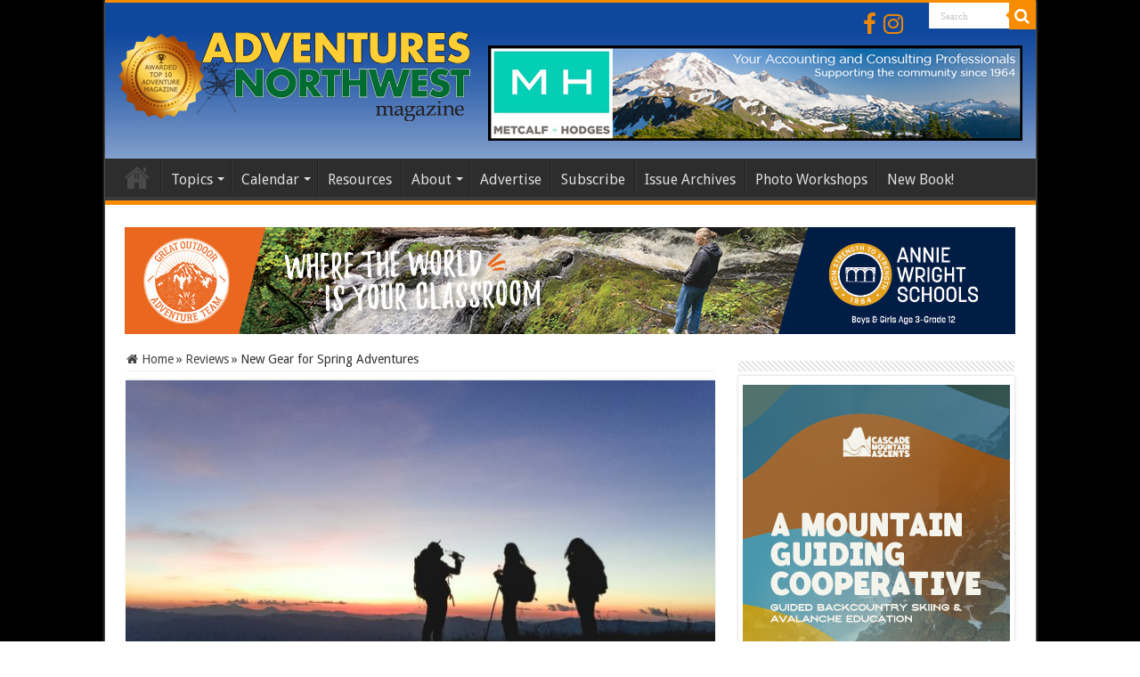

--- FILE ---
content_type: text/html; charset=UTF-8
request_url: https://www.adventuresnw.com/new-gear-for-spring-adventures-2/
body_size: 80845
content:
<!DOCTYPE html>
<html lang="en-US" prefix="og: http://ogp.me/ns#">
<head>
<meta charset="UTF-8" />
<link rel="pingback" href="https://www.adventuresnw.com/xmlrpc.php" />
<title>New Gear for Spring Adventures &#8211; AdventuresNW</title>
<meta property="og:title" content="New Gear for Spring Adventures - AdventuresNW"/>
<meta property="og:type" content="article"/>
<meta property="og:description" content="Therm-a-Rest Vesper™ 20F/-6C Quilt Quilts have replaced sleeping bags for many weight-conscious hike"/>
<meta property="og:url" content="https://www.adventuresnw.com/new-gear-for-spring-adventures-2/"/>
<meta property="og:site_name" content="AdventuresNW"/>
<meta property="og:image" content="https://www.adventuresnw.com/wp-content/uploads/2023/04/pexels-tirachard-kumtanom-450062-2.jpg" />
<meta name='robots' content='max-image-preview:large' />
<link rel='dns-prefetch' href='//fonts.googleapis.com' />
<link rel="alternate" type="application/rss+xml" title="AdventuresNW &raquo; Feed" href="https://www.adventuresnw.com/feed/" />
<link rel="alternate" type="application/rss+xml" title="AdventuresNW &raquo; Comments Feed" href="https://www.adventuresnw.com/comments/feed/" />
<link rel="alternate" type="text/calendar" title="AdventuresNW &raquo; iCal Feed" href="https://www.adventuresnw.com/events-calendar/?ical=1" />
<link rel="alternate" type="application/rss+xml" title="AdventuresNW &raquo; New Gear for Spring Adventures Comments Feed" href="https://www.adventuresnw.com/new-gear-for-spring-adventures-2/feed/" />
<link rel="alternate" title="oEmbed (JSON)" type="application/json+oembed" href="https://www.adventuresnw.com/wp-json/oembed/1.0/embed?url=https%3A%2F%2Fwww.adventuresnw.com%2Fnew-gear-for-spring-adventures-2%2F" />
<link rel="alternate" title="oEmbed (XML)" type="text/xml+oembed" href="https://www.adventuresnw.com/wp-json/oembed/1.0/embed?url=https%3A%2F%2Fwww.adventuresnw.com%2Fnew-gear-for-spring-adventures-2%2F&#038;format=xml" />
<style id='wp-img-auto-sizes-contain-inline-css' type='text/css'>
img:is([sizes=auto i],[sizes^="auto," i]){contain-intrinsic-size:3000px 1500px}
/*# sourceURL=wp-img-auto-sizes-contain-inline-css */
</style>
<link rel='stylesheet' id='tribe-events-pro-mini-calendar-block-styles-css' href='https://www.adventuresnw.com/wp-content/plugins/events-calendar-pro/build/css/tribe-events-pro-mini-calendar-block.css' type='text/css' media='all' />
<style id='wp-emoji-styles-inline-css' type='text/css'>

	img.wp-smiley, img.emoji {
		display: inline !important;
		border: none !important;
		box-shadow: none !important;
		height: 1em !important;
		width: 1em !important;
		margin: 0 0.07em !important;
		vertical-align: -0.1em !important;
		background: none !important;
		padding: 0 !important;
	}
/*# sourceURL=wp-emoji-styles-inline-css */
</style>
<link rel='stylesheet' id='wp-block-library-css' href='https://www.adventuresnw.com/wp-includes/css/dist/block-library/style.min.css' type='text/css' media='all' />
<style id='global-styles-inline-css' type='text/css'>
:root{--wp--preset--aspect-ratio--square: 1;--wp--preset--aspect-ratio--4-3: 4/3;--wp--preset--aspect-ratio--3-4: 3/4;--wp--preset--aspect-ratio--3-2: 3/2;--wp--preset--aspect-ratio--2-3: 2/3;--wp--preset--aspect-ratio--16-9: 16/9;--wp--preset--aspect-ratio--9-16: 9/16;--wp--preset--color--black: #000000;--wp--preset--color--cyan-bluish-gray: #abb8c3;--wp--preset--color--white: #ffffff;--wp--preset--color--pale-pink: #f78da7;--wp--preset--color--vivid-red: #cf2e2e;--wp--preset--color--luminous-vivid-orange: #ff6900;--wp--preset--color--luminous-vivid-amber: #fcb900;--wp--preset--color--light-green-cyan: #7bdcb5;--wp--preset--color--vivid-green-cyan: #00d084;--wp--preset--color--pale-cyan-blue: #8ed1fc;--wp--preset--color--vivid-cyan-blue: #0693e3;--wp--preset--color--vivid-purple: #9b51e0;--wp--preset--gradient--vivid-cyan-blue-to-vivid-purple: linear-gradient(135deg,rgb(6,147,227) 0%,rgb(155,81,224) 100%);--wp--preset--gradient--light-green-cyan-to-vivid-green-cyan: linear-gradient(135deg,rgb(122,220,180) 0%,rgb(0,208,130) 100%);--wp--preset--gradient--luminous-vivid-amber-to-luminous-vivid-orange: linear-gradient(135deg,rgb(252,185,0) 0%,rgb(255,105,0) 100%);--wp--preset--gradient--luminous-vivid-orange-to-vivid-red: linear-gradient(135deg,rgb(255,105,0) 0%,rgb(207,46,46) 100%);--wp--preset--gradient--very-light-gray-to-cyan-bluish-gray: linear-gradient(135deg,rgb(238,238,238) 0%,rgb(169,184,195) 100%);--wp--preset--gradient--cool-to-warm-spectrum: linear-gradient(135deg,rgb(74,234,220) 0%,rgb(151,120,209) 20%,rgb(207,42,186) 40%,rgb(238,44,130) 60%,rgb(251,105,98) 80%,rgb(254,248,76) 100%);--wp--preset--gradient--blush-light-purple: linear-gradient(135deg,rgb(255,206,236) 0%,rgb(152,150,240) 100%);--wp--preset--gradient--blush-bordeaux: linear-gradient(135deg,rgb(254,205,165) 0%,rgb(254,45,45) 50%,rgb(107,0,62) 100%);--wp--preset--gradient--luminous-dusk: linear-gradient(135deg,rgb(255,203,112) 0%,rgb(199,81,192) 50%,rgb(65,88,208) 100%);--wp--preset--gradient--pale-ocean: linear-gradient(135deg,rgb(255,245,203) 0%,rgb(182,227,212) 50%,rgb(51,167,181) 100%);--wp--preset--gradient--electric-grass: linear-gradient(135deg,rgb(202,248,128) 0%,rgb(113,206,126) 100%);--wp--preset--gradient--midnight: linear-gradient(135deg,rgb(2,3,129) 0%,rgb(40,116,252) 100%);--wp--preset--font-size--small: 13px;--wp--preset--font-size--medium: 20px;--wp--preset--font-size--large: 36px;--wp--preset--font-size--x-large: 42px;--wp--preset--spacing--20: 0.44rem;--wp--preset--spacing--30: 0.67rem;--wp--preset--spacing--40: 1rem;--wp--preset--spacing--50: 1.5rem;--wp--preset--spacing--60: 2.25rem;--wp--preset--spacing--70: 3.38rem;--wp--preset--spacing--80: 5.06rem;--wp--preset--shadow--natural: 6px 6px 9px rgba(0, 0, 0, 0.2);--wp--preset--shadow--deep: 12px 12px 50px rgba(0, 0, 0, 0.4);--wp--preset--shadow--sharp: 6px 6px 0px rgba(0, 0, 0, 0.2);--wp--preset--shadow--outlined: 6px 6px 0px -3px rgb(255, 255, 255), 6px 6px rgb(0, 0, 0);--wp--preset--shadow--crisp: 6px 6px 0px rgb(0, 0, 0);}:where(.is-layout-flex){gap: 0.5em;}:where(.is-layout-grid){gap: 0.5em;}body .is-layout-flex{display: flex;}.is-layout-flex{flex-wrap: wrap;align-items: center;}.is-layout-flex > :is(*, div){margin: 0;}body .is-layout-grid{display: grid;}.is-layout-grid > :is(*, div){margin: 0;}:where(.wp-block-columns.is-layout-flex){gap: 2em;}:where(.wp-block-columns.is-layout-grid){gap: 2em;}:where(.wp-block-post-template.is-layout-flex){gap: 1.25em;}:where(.wp-block-post-template.is-layout-grid){gap: 1.25em;}.has-black-color{color: var(--wp--preset--color--black) !important;}.has-cyan-bluish-gray-color{color: var(--wp--preset--color--cyan-bluish-gray) !important;}.has-white-color{color: var(--wp--preset--color--white) !important;}.has-pale-pink-color{color: var(--wp--preset--color--pale-pink) !important;}.has-vivid-red-color{color: var(--wp--preset--color--vivid-red) !important;}.has-luminous-vivid-orange-color{color: var(--wp--preset--color--luminous-vivid-orange) !important;}.has-luminous-vivid-amber-color{color: var(--wp--preset--color--luminous-vivid-amber) !important;}.has-light-green-cyan-color{color: var(--wp--preset--color--light-green-cyan) !important;}.has-vivid-green-cyan-color{color: var(--wp--preset--color--vivid-green-cyan) !important;}.has-pale-cyan-blue-color{color: var(--wp--preset--color--pale-cyan-blue) !important;}.has-vivid-cyan-blue-color{color: var(--wp--preset--color--vivid-cyan-blue) !important;}.has-vivid-purple-color{color: var(--wp--preset--color--vivid-purple) !important;}.has-black-background-color{background-color: var(--wp--preset--color--black) !important;}.has-cyan-bluish-gray-background-color{background-color: var(--wp--preset--color--cyan-bluish-gray) !important;}.has-white-background-color{background-color: var(--wp--preset--color--white) !important;}.has-pale-pink-background-color{background-color: var(--wp--preset--color--pale-pink) !important;}.has-vivid-red-background-color{background-color: var(--wp--preset--color--vivid-red) !important;}.has-luminous-vivid-orange-background-color{background-color: var(--wp--preset--color--luminous-vivid-orange) !important;}.has-luminous-vivid-amber-background-color{background-color: var(--wp--preset--color--luminous-vivid-amber) !important;}.has-light-green-cyan-background-color{background-color: var(--wp--preset--color--light-green-cyan) !important;}.has-vivid-green-cyan-background-color{background-color: var(--wp--preset--color--vivid-green-cyan) !important;}.has-pale-cyan-blue-background-color{background-color: var(--wp--preset--color--pale-cyan-blue) !important;}.has-vivid-cyan-blue-background-color{background-color: var(--wp--preset--color--vivid-cyan-blue) !important;}.has-vivid-purple-background-color{background-color: var(--wp--preset--color--vivid-purple) !important;}.has-black-border-color{border-color: var(--wp--preset--color--black) !important;}.has-cyan-bluish-gray-border-color{border-color: var(--wp--preset--color--cyan-bluish-gray) !important;}.has-white-border-color{border-color: var(--wp--preset--color--white) !important;}.has-pale-pink-border-color{border-color: var(--wp--preset--color--pale-pink) !important;}.has-vivid-red-border-color{border-color: var(--wp--preset--color--vivid-red) !important;}.has-luminous-vivid-orange-border-color{border-color: var(--wp--preset--color--luminous-vivid-orange) !important;}.has-luminous-vivid-amber-border-color{border-color: var(--wp--preset--color--luminous-vivid-amber) !important;}.has-light-green-cyan-border-color{border-color: var(--wp--preset--color--light-green-cyan) !important;}.has-vivid-green-cyan-border-color{border-color: var(--wp--preset--color--vivid-green-cyan) !important;}.has-pale-cyan-blue-border-color{border-color: var(--wp--preset--color--pale-cyan-blue) !important;}.has-vivid-cyan-blue-border-color{border-color: var(--wp--preset--color--vivid-cyan-blue) !important;}.has-vivid-purple-border-color{border-color: var(--wp--preset--color--vivid-purple) !important;}.has-vivid-cyan-blue-to-vivid-purple-gradient-background{background: var(--wp--preset--gradient--vivid-cyan-blue-to-vivid-purple) !important;}.has-light-green-cyan-to-vivid-green-cyan-gradient-background{background: var(--wp--preset--gradient--light-green-cyan-to-vivid-green-cyan) !important;}.has-luminous-vivid-amber-to-luminous-vivid-orange-gradient-background{background: var(--wp--preset--gradient--luminous-vivid-amber-to-luminous-vivid-orange) !important;}.has-luminous-vivid-orange-to-vivid-red-gradient-background{background: var(--wp--preset--gradient--luminous-vivid-orange-to-vivid-red) !important;}.has-very-light-gray-to-cyan-bluish-gray-gradient-background{background: var(--wp--preset--gradient--very-light-gray-to-cyan-bluish-gray) !important;}.has-cool-to-warm-spectrum-gradient-background{background: var(--wp--preset--gradient--cool-to-warm-spectrum) !important;}.has-blush-light-purple-gradient-background{background: var(--wp--preset--gradient--blush-light-purple) !important;}.has-blush-bordeaux-gradient-background{background: var(--wp--preset--gradient--blush-bordeaux) !important;}.has-luminous-dusk-gradient-background{background: var(--wp--preset--gradient--luminous-dusk) !important;}.has-pale-ocean-gradient-background{background: var(--wp--preset--gradient--pale-ocean) !important;}.has-electric-grass-gradient-background{background: var(--wp--preset--gradient--electric-grass) !important;}.has-midnight-gradient-background{background: var(--wp--preset--gradient--midnight) !important;}.has-small-font-size{font-size: var(--wp--preset--font-size--small) !important;}.has-medium-font-size{font-size: var(--wp--preset--font-size--medium) !important;}.has-large-font-size{font-size: var(--wp--preset--font-size--large) !important;}.has-x-large-font-size{font-size: var(--wp--preset--font-size--x-large) !important;}
/*# sourceURL=global-styles-inline-css */
</style>

<style id='classic-theme-styles-inline-css' type='text/css'>
/*! This file is auto-generated */
.wp-block-button__link{color:#fff;background-color:#32373c;border-radius:9999px;box-shadow:none;text-decoration:none;padding:calc(.667em + 2px) calc(1.333em + 2px);font-size:1.125em}.wp-block-file__button{background:#32373c;color:#fff;text-decoration:none}
/*# sourceURL=/wp-includes/css/classic-themes.min.css */
</style>
<link rel='stylesheet' id='taqyeem-buttons-style-css' href='https://www.adventuresnw.com/wp-content/plugins/taqyeem-buttons/assets/style.css' type='text/css' media='all' />
<link rel='stylesheet' id='taqyeem-style-css' href='https://www.adventuresnw.com/wp-content/plugins/taqyeem/style.css' type='text/css' media='all' />
<link rel='stylesheet' id='tie-style-css' href='https://www.adventuresnw.com/wp-content/themes/sahifa-child/style.css' type='text/css' media='all' />
<link rel='stylesheet' id='tie-ilightbox-skin-css' href='https://www.adventuresnw.com/wp-content/themes/sahifa/css/ilightbox/metro-black-skin/skin.css' type='text/css' media='all' />
<link rel='stylesheet' id='Droid+Sans-css' href='https://fonts.googleapis.com/css?family=Droid+Sans%3Aregular%2C700' type='text/css' media='all' />
<link rel='stylesheet' id='dflip-style-css' href='https://www.adventuresnw.com/wp-content/plugins/dflip/assets/css/dflip.min.css' type='text/css' media='all' />
<link rel='stylesheet' id='sahifa-parent-css' href='https://www.adventuresnw.com/wp-content/themes/sahifa/style.css' type='text/css' media='all' />
<link rel='stylesheet' id='sahifa-child-css' href='https://www.adventuresnw.com/wp-content/themes/sahifa-child/style.css' type='text/css' media='all' />
<script type="text/javascript" src="https://www.adventuresnw.com/wp-includes/js/jquery/jquery.min.js" id="jquery-core-js"></script>
<script type="text/javascript" src="https://www.adventuresnw.com/wp-includes/js/jquery/jquery-migrate.min.js" id="jquery-migrate-js"></script>
<script type="text/javascript" src="https://www.adventuresnw.com/wp-content/plugins/adrotate-pro/library/jquery.groups.js" id="adrotate-groups-js"></script>
<script type="text/javascript" src="https://www.adventuresnw.com/wp-content/plugins/taqyeem/js/tie.js" id="taqyeem-main-js"></script>
<link rel="https://api.w.org/" href="https://www.adventuresnw.com/wp-json/" /><link rel="alternate" title="JSON" type="application/json" href="https://www.adventuresnw.com/wp-json/wp/v2/posts/19909" /><link rel="EditURI" type="application/rsd+xml" title="RSD" href="https://www.adventuresnw.com/xmlrpc.php?rsd" />
<meta name="generator" content="WordPress 6.9" />
<link rel="canonical" href="https://www.adventuresnw.com/new-gear-for-spring-adventures-2/" />
<link rel='shortlink' href='https://www.adventuresnw.com/?p=19909' />

<!-- This site is using AdRotate Professional v5.26 to display their advertisements - https://ajdg.solutions/ -->
<!-- AdRotate CSS -->
<style type="text/css" media="screen">
	.g { margin:0px; padding:0px; overflow:hidden; line-height:1; zoom:1; }
	.g img { height:auto; }
	.g-col { position:relative; float:left; }
	.g-col:first-child { margin-left: 0; }
	.g-col:last-child { margin-right: 0; }
	.g-wall { display:block; position:fixed; left:0; top:0; width:100%; height:100%; z-index:-1; }
	.woocommerce-page .g, .bbpress-wrapper .g { margin: 20px auto; clear:both; }
	.g-1 { margin:1px 1px 1px 1px; }
	.g-8 { margin:1px 1px 1px 1px; }
	.g-9 { margin:1px 1px 1px 1px; }
	.g-12 { margin:0px 0px 0px 0px; width:100%; max-width:300px; height:100%; max-height:250px; }
	.g-13 { margin:0px 0px 0px 0px; width:100%; max-width:300px; height:100%; max-height:250px; }
	.g-14 { margin:0px 0px 0px 0px; width:100%; max-width:300px; height:100%; max-height:250px; }
	.g-15 { margin:0px 0px 0px 0px; width:100%; max-width:300px; height:100%; max-height:250px; }
	.g-16 { margin:0px 0px 0px 0px; width:100%; max-width:300px; height:100%; max-height:250px; }
	.g-17 { margin:0px 0px 0px 0px; width:100%; max-width:300px; height:100%; max-height:250px; }
	.g-18 { margin:0px 0px 0px 0px; width:100%; max-width:300px; height:100%; max-height:500px; }
	.g-20 { margin:0px 0px 0px 0px; width:100%; max-width:300px; height:100%; max-height:600px; }
	@media only screen and (max-width: 480px) {
		.g-col, .g-dyn, .g-single { width:100%; margin-left:0; margin-right:0; }
		.woocommerce-page .g, .bbpress-wrapper .g { margin: 10px auto; }
	}
</style>
<!-- /AdRotate CSS -->

<script type='text/javascript'>
/* <![CDATA[ */
var taqyeem = {"ajaxurl":"https://www.adventuresnw.com/wp-admin/admin-ajax.php" , "your_rating":"Your Rating:"};
/* ]]> */
</script>

<style type="text/css" media="screen">

</style>
<meta name="tec-api-version" content="v1"><meta name="tec-api-origin" content="https://www.adventuresnw.com"><link rel="alternate" href="https://www.adventuresnw.com/wp-json/tribe/events/v1/" /><link rel="shortcut icon" href="https://www.adventuresnw.com/wp-content/uploads/2025/05/favicon.png" title="Favicon" />
<!--[if IE]>
<script type="text/javascript">jQuery(document).ready(function (){ jQuery(".menu-item").has("ul").children("a").attr("aria-haspopup", "true");});</script>
<![endif]-->
<!--[if lt IE 9]>
<script src="https://www.adventuresnw.com/wp-content/themes/sahifa/js/html5.js"></script>
<script src="https://www.adventuresnw.com/wp-content/themes/sahifa/js/selectivizr-min.js"></script>
<![endif]-->
<!--[if IE 9]>
<link rel="stylesheet" type="text/css" media="all" href="https://www.adventuresnw.com/wp-content/themes/sahifa/css/ie9.css" />
<![endif]-->
<!--[if IE 8]>
<link rel="stylesheet" type="text/css" media="all" href="https://www.adventuresnw.com/wp-content/themes/sahifa/css/ie8.css" />
<![endif]-->
<!--[if IE 7]>
<link rel="stylesheet" type="text/css" media="all" href="https://www.adventuresnw.com/wp-content/themes/sahifa/css/ie7.css" />
<![endif]-->

<meta http-equiv="X-UA-Compatible" content="IE=edge,chrome=1" />
<meta name="viewport" content="width=device-width, initial-scale=1.0" />



<style type="text/css" media="screen">

body{
	font-family: 'Droid Sans';
	font-size : 14px;
}
#main-nav, #main-nav ul li a{
	font-size : 16px;
}
h3.post-box-title, h3.post-box-title a{
	font-size : 16px;
}
p.post-meta, p.post-meta a{
	font-size : 14px;
}
body.single .entry, body.page .entry{
	font-size : 16px;
}
blockquote p{
	font-size : 14px;
}
.background-cover{background-color: #000000 !important;}
body.single .post .entry a, body.page .post .entry a {
	color: #1e1efa;
}
		
body.single .post .entry a:hover, body.page .post .entry a:hover {
	color: #798fd4;
}
		
#theme-footer a {
	color: #e0e0e0;
}
		
#theme-footer a:hover {
	color: #ebebeb;
}
		
#theme-header {
	background-color:#d4d4d4 !important; 
	background-image: url('https://www.adventuresnw.com/wp-content/uploads/2021/02/header-blue-gradient.jpg') !important; 
			}


/* Mailchimp Widget Modification */
#main-content .widget_ns_mailchimp .button, #main-content .widget_ns_mailchimp .button:hover{
background: #ffffff; /* Old browsers */
background: -moz-linear-gradient(top, #ffffff 4%, #668539 19%, #668539 76%, #465e2e 85%); /* FF3.6+ */
background: -webkit-gradient(linear, left top, left bottom, color-stop(4%,#ffffff), color-stop(19%,#668539), color-stop(76%,#668539), color-stop(85%,#465e2e)); /* Chrome,Safari4+ */
background: -webkit-linear-gradient(top, #ffffff 4%,#668539 19%,#668539 76%,#465e2e 85%); /* Chrome10+,Safari5.1+ */
background: -o-linear-gradient(top, #ffffff 4%,#668539 19%,#668539 76%,#465e2e 85%); /* Opera 11.10+ */
background: -ms-linear-gradient(top, #ffffff 4%,#668539 19%,#668539 76%,#465e2e 85%); /* IE10+ */
background: linear-gradient(to bottom, #ffffff 4%,#668539 19%,#668539 76%,#465e2e 85%); /* W3C */
filter: progid:DXImageTransform.Microsoft.gradient( startColorstr='#ffffff', endColorstr='#465e2e',GradientType=0 ); /* IE6-9 */

    border: 2px solid #818e3f;
    border-radius: 20px;
    box-shadow: 0 1px 2px rgba(0, 0, 0, 0.3), 0 1px 0 rgba(255, 255, 255, 0.5) inset;
    color: #fff;
    font-size: 17px;
 font-weight:normal;
 text-shadow: 2px 2px #CCC;
 letter-spacing: 0.5px;
    padding: 13px 72px;
    position: relative;
    text-shadow: 0 1px 0 white;
    transition: background 0.4s ease 0s;
    width: auto;
}
.widget_ns_mailchimp .top-text{ margin:5px 0;
font-size: 14px;
}

.header-content {
    padding-top: 0px;
}

/* .a-single {
    padding-top: 20px;
}
*/

.ilightbox-overlay metro-black {
    opacity: 1 !important;
}

/* Main Area Banner padding removal */
.a-single.a-105{
    padding-top: 0px !important;
}

.ilightbox-overlay.metro-black{
    opacity: 1 !important;
}

.mc4wp-form input[type="submit"] {
    font-size: 18px !important;
}

.home-e3lan {
    margin-top: -10px !important;
    padding: 20px !important;
    border: 2px solid #000 !important;
}

.page-id-17000 .e3lan-below_header {
    display: none !important;
}

.top-nav {
    background-color: #0E479C !important;
    border-bottom: none !important;
}

.fa-rss {
    display: none !important;
}

.top-nav .social-icons i:before, .footer-bottom .social-icons i:before {
    font-size: 26px !important;
    color: #F88C00 !important;
}

.top-nav .social-icons {
    padding-right: 20px;
    padding-top: 10px !important;
    padding-bottom: 10px;
}

.top-nav .social-icons a,
.footer-bottom .social-icons a {
    opacity: 95% ;
}


@media( max-width: 670px ){
  .breaking-news ul{
    width: calc( 100% - 30px );
  }
  .breaking-news ul li {
    width: 100%;
  }
  .breaking-news ul li a{
    white-space: nowrap;
    overflow: hidden;
    text-overflow: ellipsis;
  }
}

.facebook-box {
height: 130px !important;
}

.page-id-4925 p {
    margin-bottom: 0;
}

.df-book-title {
    color: #000;
}</style>

<!-- AdRotate JS -->
<script type="text/javascript">
jQuery(document).ready(function(){if(jQuery.fn.gslider) {
	jQuery('.g-12').gslider({groupid:12,speed:10000,repeat_impressions:'Y'});
	jQuery('.g-13').gslider({groupid:13,speed:6000,repeat_impressions:'N'});
	jQuery('.g-14').gslider({groupid:14,speed:6000,repeat_impressions:'N'});
	jQuery('.g-15').gslider({groupid:15,speed:6000,repeat_impressions:'N'});
	jQuery('.g-16').gslider({groupid:16,speed:6000,repeat_impressions:'N'});
	jQuery('.g-17').gslider({groupid:17,speed:6000,repeat_impressions:'N'});
	jQuery('.g-18').gslider({groupid:18,speed:6000,repeat_impressions:'N'});
	jQuery('.g-20').gslider({groupid:20,speed:6000,repeat_impressions:'N'});
}});
</script>
<!-- /AdRotate JS -->

<!-- Google Tag Manager -->
<script>
(function(w,d,s,l,i){w[l]=w[l]||[];w[l].push({'gtm.start':
new Date().getTime(),event:'gtm.js'});var f=d.getElementsByTagName(s)[0],
j=d.createElement(s),dl=l!='dataLayer'?'&l='+l:'';j.async=true;j.src=
'https://www.googletagmanager.com/gtm.js?id=GTM-K2SXZPZ3'+dl;f.parentNode.insertBefore(j,f);
})(window,document,'script','dataLayer','GTM-K2SXZPZ3');
</script>
<!-- End Google Tag Manager -->

</head>
<body data-rsssl=1 id="top" class="wp-singular post-template-default single single-post postid-19909 single-format-standard wp-theme-sahifa wp-child-theme-sahifa-child tribe-no-js lazy-enabled">

<!-- Google Tag Manager (noscript) -->
<noscript>
  <iframe src="https://www.googletagmanager.com/ns.html?id=GTM-K2SXZPZ3"
    height="0" width="0" style="display:none;visibility:hidden"></iframe>
</noscript>
<!-- End Google Tag Manager (noscript) -->

<div class="wrapper-outer">

	<div class="background-cover"></div>

	<aside id="slide-out">

			<div class="search-mobile">
			<form method="get" id="searchform-mobile" action="https://www.adventuresnw.com/">
				<button class="search-button" type="submit" value="Search"><i class="fa fa-search"></i></button>
				<input type="text" id="s-mobile" name="s" title="Search" value="Search" onfocus="if (this.value == 'Search') {this.value = '';}" onblur="if (this.value == '') {this.value = 'Search';}"  />
			</form>
		</div><!-- .search-mobile /-->
	
			<div class="social-icons">
		<a class="ttip-none" title="Rss" href="https://www.adventuresnw.com/feed/" target="_blank"><i class="fa fa-rss"></i></a><a class="ttip-none" title="Facebook" href="https://www.facebook.com/pages/Adventures-NW-magazine/116102618256" target="_blank"><i class="fa fa-facebook"></i></a><a class="ttip-none" title="instagram" href="https://www.instagram.com/adventures_nw/?hl=en" target="_blank"><i class="fa fa-instagram"></i></a>
			</div>

	
		<div id="mobile-menu" ></div>
	</aside><!-- #slide-out /-->

		<div id="wrapper" class="boxed-all">
		<div class="inner-wrapper">

		<header id="theme-header" class="theme-header">
						<div id="top-nav" class="top-nav">
				<div class="container">

			
				
						<div class="search-block">
						<form method="get" id="searchform-header" action="https://www.adventuresnw.com/">
							<button class="search-button" type="submit" value="Search"><i class="fa fa-search"></i></button>
							<input class="search-live" type="text" id="s-header" name="s" title="Search" value="Search" onfocus="if (this.value == 'Search') {this.value = '';}" onblur="if (this.value == '') {this.value = 'Search';}"  />
						</form>
					</div><!-- .search-block /-->
			<div class="social-icons">
		<a class="ttip-none" title="Rss" href="https://www.adventuresnw.com/feed/" target="_blank"><i class="fa fa-rss"></i></a><a class="ttip-none" title="Facebook" href="https://www.facebook.com/pages/Adventures-NW-magazine/116102618256" target="_blank"><i class="fa fa-facebook"></i></a><a class="ttip-none" title="instagram" href="https://www.instagram.com/adventures_nw/?hl=en" target="_blank"><i class="fa fa-instagram"></i></a>
			</div>

	
	
				</div><!-- .container /-->
			</div><!-- .top-menu /-->
			
		<div class="header-content">

					<a id="slide-out-open" class="slide-out-open" href="#"><span></span></a>
		
			<div class="logo">
			<h2>								<a title="AdventuresNW" href="https://www.adventuresnw.com/">
					<img src="https://www.adventuresnw.com/wp-content/uploads/2024/10/AdvNW-logo-2024-with-medal.png" alt="AdventuresNW"  /><strong>AdventuresNW </strong>
				</a>
			</h2>			</div><!-- .logo /-->
			<div class="e3lan e3lan-top">			<div class="a-single a-150"><a onClick="dataLayer.push({'event': 'AdRotatePro', 'advert_interaction': 'click', 'advert_name': 'Metcalf Hodges'});" href="https://www.metcalfhodges.com/" target="blank"><img src="https://www.adventuresnw.com/wp-content/uploads/2021/02/MetcalfHodges-Banner6.jpg" /></a><img class="pixel" style="width:0 !important; height:0 !important;" width="0" height="0" src="[data-uri]" onload="dataLayer.push({'event': 'AdRotatePro', 'advert_interaction': 'impression', 'advert_name': 'Metcalf Hodges'});" alt="" /></div>					</div>			<div class="clear"></div>

		</div>
													<nav id="main-nav">
				<div class="container">

				
					<div class="main-menu"><ul id="menu-nav" class="menu"><li id="menu-item-7374" class="menu-item menu-item-type-custom menu-item-object-custom menu-item-home menu-item-7374"><a href="https://www.adventuresnw.com">Home</a></li>
<li id="menu-item-12" class="menu-item menu-item-type-custom menu-item-object-custom menu-item-has-children menu-item-12"><a href="#">Topics</a>
<ul class="sub-menu menu-sub-content">
	<li id="menu-item-14" class="menu-item menu-item-type-taxonomy menu-item-object-category menu-item-14"><a href="https://www.adventuresnw.com/category/hiking_climbing/">Hiking &#038; Climbing</a></li>
	<li id="menu-item-4548" class="menu-item menu-item-type-taxonomy menu-item-object-category menu-item-4548"><a href="https://www.adventuresnw.com/category/cycling/">Cycling</a></li>
	<li id="menu-item-4031" class="menu-item menu-item-type-taxonomy menu-item-object-category menu-item-4031"><a href="https://www.adventuresnw.com/category/runningwalking/">Running &#038; Walking</a></li>
	<li id="menu-item-19" class="menu-item menu-item-type-taxonomy menu-item-object-category menu-item-19"><a href="https://www.adventuresnw.com/category/snow/">Snow</a></li>
	<li id="menu-item-21" class="menu-item menu-item-type-taxonomy menu-item-object-category menu-item-21"><a href="https://www.adventuresnw.com/category/water/">Water</a></li>
	<li id="menu-item-7596" class="menu-item menu-item-type-taxonomy menu-item-object-category menu-item-7596"><a href="https://www.adventuresnw.com/category/travel/">Travel</a></li>
	<li id="menu-item-16" class="menu-item menu-item-type-taxonomy menu-item-object-category menu-item-16"><a href="https://www.adventuresnw.com/category/galleries/">Photo Galleries</a></li>
	<li id="menu-item-7597" class="menu-item menu-item-type-taxonomy menu-item-object-category menu-item-7597"><a href="https://www.adventuresnw.com/category/news/">News</a></li>
	<li id="menu-item-17" class="menu-item menu-item-type-taxonomy menu-item-object-category current-post-ancestor current-menu-parent current-post-parent menu-item-17"><a href="https://www.adventuresnw.com/category/reviews/">Reviews</a></li>
</ul>
</li>
<li id="menu-item-13" class="menu-item menu-item-type-post_type menu-item-object-page menu-item-has-children menu-item-13"><a href="https://www.adventuresnw.com/events/">Calendar</a>
<ul class="sub-menu menu-sub-content">
	<li id="menu-item-42" class="menu-item menu-item-type-post_type menu-item-object-page menu-item-42"><a href="https://www.adventuresnw.com/submit-your-event/">Submit Event</a></li>
</ul>
</li>
<li id="menu-item-41" class="menu-item menu-item-type-post_type menu-item-object-page menu-item-41"><a href="https://www.adventuresnw.com/outdoor-resources/">Resources</a></li>
<li id="menu-item-39" class="menu-item menu-item-type-post_type menu-item-object-page menu-item-has-children menu-item-39"><a href="https://www.adventuresnw.com/mission/">About</a>
<ul class="sub-menu menu-sub-content">
	<li id="menu-item-131" class="menu-item menu-item-type-post_type menu-item-object-page menu-item-131"><a href="https://www.adventuresnw.com/mission/">Our Mission</a></li>
	<li id="menu-item-19883" class="menu-item menu-item-type-post_type menu-item-object-page menu-item-19883"><a href="https://www.adventuresnw.com/about-us/">About Us</a></li>
	<li id="menu-item-40" class="menu-item menu-item-type-post_type menu-item-object-page menu-item-40"><a href="https://www.adventuresnw.com/contribute-content/">Contribute</a></li>
	<li id="menu-item-4579" class="menu-item menu-item-type-post_type menu-item-object-page menu-item-4579"><a href="https://www.adventuresnw.com/contact/">Contact</a></li>
	<li id="menu-item-13242" class="menu-item menu-item-type-post_type menu-item-object-page menu-item-13242"><a href="https://www.adventuresnw.com/adventures-nw-distribution-points/">Distribution Points</a></li>
</ul>
</li>
<li id="menu-item-45" class="menu-item menu-item-type-post_type menu-item-object-page menu-item-45"><a href="https://www.adventuresnw.com/advertise/">Advertise</a></li>
<li id="menu-item-17318" class="menu-item menu-item-type-post_type menu-item-object-page menu-item-17318"><a href="https://www.adventuresnw.com/subscribe/">Subscribe</a></li>
<li id="menu-item-4933" class="menu-item menu-item-type-post_type menu-item-object-page menu-item-4933"><a href="https://www.adventuresnw.com/archives/">Issue Archives</a></li>
<li id="menu-item-14758" class="menu-item menu-item-type-post_type menu-item-object-page menu-item-14758"><a href="https://www.adventuresnw.com/photo-workshops/">Photo Workshops</a></li>
<li id="menu-item-20240" class="menu-item menu-item-type-custom menu-item-object-custom menu-item-20240"><a target="_blank" href="https://hikingmtbaker.com/">New Book!</a></li>
</ul></div>					
					
				</div>
			</nav><!-- .main-nav /-->
					</header><!-- #header /-->

	
	<div class="e3lan e3lan-below_header">			<div class="a-single a-259"><a onClick="dataLayer.push({'event': 'AdRotatePro', 'advert_interaction': 'click', 'advert_name': 'Annie Wright'});" href="http://www.aw.org/GOAT" target="blank"><img src="https://www.adventuresnw.com/wp-content/uploads/2024/10/AWS-GOAT-Ad_1000x120-002.jpg" /></a><img class="pixel" style="width:0 !important; height:0 !important;" width="0" height="0" src="[data-uri]" onload="dataLayer.push({'event': 'AdRotatePro', 'advert_interaction': 'impression', 'advert_name': 'Annie Wright'});" alt="" /></div>					</div>
	<div id="main-content" class="container">

	
	
	
	
	
	<div class="content">

		
		<nav id="crumbs"><a href="https://www.adventuresnw.com/"><span class="fa fa-home" aria-hidden="true"></span> Home</a><span class="delimiter">&raquo;</span><a href="https://www.adventuresnw.com/category/reviews/">Reviews</a><span class="delimiter">&raquo;</span><span class="current">New Gear for Spring Adventures</span></nav><script type="application/ld+json">{"@context":"http:\/\/schema.org","@type":"BreadcrumbList","@id":"#Breadcrumb","itemListElement":[{"@type":"ListItem","position":1,"item":{"name":"Home","@id":"https:\/\/www.adventuresnw.com\/"}},{"@type":"ListItem","position":2,"item":{"name":"Reviews","@id":"https:\/\/www.adventuresnw.com\/category\/reviews\/"}}]}</script>
		

		
		<article class="post-listing post-19909 post type-post status-publish format-standard has-post-thumbnail  category-reviews category-uncategorized tag-arcteryx tag-outdoor-research tag-therm-a-rest" id="the-post">
			
			<div class="single-post-thumb">
			<img width="660" height="330" src="https://www.adventuresnw.com/wp-content/uploads/2023/04/pexels-tirachard-kumtanom-450062-2-660x330.jpg" class="attachment-slider size-slider wp-post-image" alt="" decoding="async" fetchpriority="high" srcset="https://www.adventuresnw.com/wp-content/uploads/2023/04/pexels-tirachard-kumtanom-450062-2-660x330.jpg 660w, https://www.adventuresnw.com/wp-content/uploads/2023/04/pexels-tirachard-kumtanom-450062-2-1050x525.jpg 1050w" sizes="(max-width: 660px) 100vw, 660px" />		</div>
	
		


			<div class="post-inner">

							<h1 class="name post-title entry-title"><span itemprop="name">New Gear for Spring Adventures</span></h1>

						
<p class="post-meta">
		
	<span class="post-meta-author"><i class="fa fa-user"></i><a href="https://www.adventuresnw.com/author/john/" title="">John D'Onofrio </a></span>
	
		
	<span class="tie-date"><i class="fa fa-clock-o"></i>February 17, 2023</span>	
	<span class="post-cats"><i class="fa fa-folder"></i><a href="https://www.adventuresnw.com/category/reviews/" rel="category tag">Reviews</a>, <a href="https://www.adventuresnw.com/category/uncategorized/" rel="category tag">Uncategorized</a></span>
	
<span class="post-views"><i class="fa fa-eye"></i>2,854 Views</span> </p>
<div class="clear"></div>
			
				<div class="entry">
					
					
					<h2>Therm-a-Rest Vesper™ 20F/-6C Quilt</h2>
<p><img decoding="async" class="alignleft size-medium wp-image-19910" src="https://www.adventuresnw.com/wp-content/uploads/2023/04/10703_tr_vesper_20_vapor_regular_open-300x300.jpg" alt="" width="300" height="300" srcset="https://www.adventuresnw.com/wp-content/uploads/2023/04/10703_tr_vesper_20_vapor_regular_open-300x300.jpg 300w, https://www.adventuresnw.com/wp-content/uploads/2023/04/10703_tr_vesper_20_vapor_regular_open-150x150.jpg 150w, https://www.adventuresnw.com/wp-content/uploads/2023/04/10703_tr_vesper_20_vapor_regular_open.jpg 525w" sizes="(max-width: 300px) 100vw, 300px" />Quilts have replaced sleeping bags for many weight-conscious hikers who are serious about shedding pounds in their backpacks. Thanks to its ingenious SynergyLink<sup>™</sup> Connectors, the new Vesper 20-degree quilt ensures a comfortable night’s slumber without the weight of a zipper by connecting to—and utilizing the warmth— of your insulated mattress. Weighing only 19 ounces, the Vesper features 900-fill Nikwax Hydrophobic Down<sup>™, </sup>which maintains its loft even when damp. Perimeter side baffles, snap neck closure, and an insulated foot box help eliminate unwanted drafts. And like all Therm-a-Rest down products, this quilt is Responsible Down Standard Certified, a certification that ensures that the waterfowl in the down supply chain are treated humanely.</p>
<p><em>More info:<a href="https://www.thermarest.com/" target="_blank" rel="noopener">thermarest.com</a></em></p>
<h2>Outdoor Research Men&#8217;s Ferrosi Convertible Pants</h2>
<p><img decoding="async" class="alignright size-medium wp-image-19912" src="https://www.adventuresnw.com/wp-content/uploads/2023/04/s-l640-300x300.jpg" alt="" width="300" height="300" srcset="https://www.adventuresnw.com/wp-content/uploads/2023/04/s-l640-300x300.jpg 300w, https://www.adventuresnw.com/wp-content/uploads/2023/04/s-l640-150x150.jpg 150w, https://www.adventuresnw.com/wp-content/uploads/2023/04/s-l640.jpg 640w" sizes="(max-width: 300px) 100vw, 300px" />Zip-offs have had a place in my backpack for decades—the convenience of “changing” into shorts on the go is undeniable, and the Ferrosi Convertible pants from OR also offer abrasion resistance, breathability, and weather protection in the backcountry. The Ferrosi fabric is stretchy and lightweight, allowing unfettered mobility during outdoor activities. At 12 ounces, they ride easily in the pack, and if you get them wet, they dry in a New York minute. In addition to the two hip pockets, there’s a zippered pocket on the right thigh for small essentials. I’m somewhat skeptical about the sewn-in waist cord, but wearing a belt renders that issue moot—all in all, a comfortable, versatile, and user-friendly pair of pants.</p>
<p><em>More info: <a href="https://www.outdoorresearch.com/us/" target="_blank" rel="noopener">outdoorresearch.com</a></em></p>
<h2><em>Arc&#8217;teryx</em>  Women’s Gamma LT Pants</h2>
<p><img loading="lazy" decoding="async" class="alignleft size-medium wp-image-19913" src="https://www.adventuresnw.com/wp-content/uploads/2023/04/Gamma-LT-Pant-W-Bitters-237x300.jpg" alt="" width="237" height="300" srcset="https://www.adventuresnw.com/wp-content/uploads/2023/04/Gamma-LT-Pant-W-Bitters-237x300.jpg 237w, https://www.adventuresnw.com/wp-content/uploads/2023/04/Gamma-LT-Pant-W-Bitters-808x1024.jpg 808w, https://www.adventuresnw.com/wp-content/uploads/2023/04/Gamma-LT-Pant-W-Bitters-768x973.jpg 768w, https://www.adventuresnw.com/wp-content/uploads/2023/04/Gamma-LT-Pant-W-Bitters-1213x1536.jpg 1213w, https://www.adventuresnw.com/wp-content/uploads/2023/04/Gamma-LT-Pant-W-Bitters.jpg 1350w" sizes="auto, (max-width: 237px) 100vw, 237px" />The Women’s Gamma LT Pants offer comfortable soft-shell protection thanks to Arc’teryx’s breathable Fortius™ DW 2.0 fabric. They’re comfortable and stretchy and, like all Arc’teryx’s products, are rugged and built to hold up to years of rigorous use, belying their 10.4-ounce weight. As one expects from Arc’teryx, the Gamma LTs are impeccably engineered—the zippered thigh pocket is placed so that it is accessible when wearing a climbing harness.</p>
<p><em>More info: <a href="https://arcteryx.com/us/en/" target="_blank" rel="noopener">arcteryx.com</a></em></p>
					
									</div><!-- .entry /-->


				<div class="share-post">
	<span class="share-text">Share</span>

		<ul class="flat-social">
			<li><a href="http://www.facebook.com/sharer.php?u=https://www.adventuresnw.com/new-gear-for-spring-adventures-2/" class="social-facebook" rel="external" target="_blank"><i class="fa fa-facebook"></i> <span>Facebook</span></a></li>
				<li><a href="https://twitter.com/intent/tweet?text=New+Gear+for+Spring+Adventures&url=https://www.adventuresnw.com/new-gear-for-spring-adventures-2/" class="social-twitter" rel="external" target="_blank"><i class="fa fa-twitter"></i> <span>Twitter</span></a></li>
						<li><a href="http://pinterest.com/pin/create/button/?url=https://www.adventuresnw.com/new-gear-for-spring-adventures-2/&amp;description=New+Gear+for+Spring+Adventures&amp;media=https://www.adventuresnw.com/wp-content/uploads/2023/04/pexels-tirachard-kumtanom-450062-2-660x330.jpg" class="social-pinterest" rel="external" target="_blank"><i class="fa fa-pinterest"></i> <span>Pinterest</span></a></li>
		</ul>
		<div class="clear"></div>
</div> <!-- .share-post -->
				<div class="clear"></div>
			</div><!-- .post-inner -->

			<script type="application/ld+json" class="tie-schema-graph">{"@context":"http:\/\/schema.org","@type":"Article","dateCreated":"2023-02-17T06:45:39-08:00","datePublished":"2023-02-17T06:45:39-08:00","dateModified":"2023-04-26T06:46:51-07:00","headline":"New Gear for Spring Adventures","name":"New Gear for Spring Adventures","keywords":"Arc'teryx,Outdoor Research,Therm-a-Rest","url":"https:\/\/www.adventuresnw.com\/new-gear-for-spring-adventures-2\/","description":"Therm-a-Rest Vesper\u2122 20F\/-6C Quilt Quilts have replaced sleeping bags for many weight-conscious hikers who are serious about shedding pounds in their backpacks. Thanks to its ingenious SynergyLink\u2122\u00a0Co","copyrightYear":"2023","publisher":{"@id":"#Publisher","@type":"Organization","name":"AdventuresNW","logo":{"@type":"ImageObject","url":"https:\/\/www.adventuresnw.com\/wp-content\/uploads\/2024\/10\/AdvNW-logo-2024-with-medal.png"},"sameAs":["https:\/\/www.facebook.com\/pages\/Adventures-NW-magazine\/116102618256","https:\/\/www.instagram.com\/adventures_nw\/?hl=en"]},"sourceOrganization":{"@id":"#Publisher"},"copyrightHolder":{"@id":"#Publisher"},"mainEntityOfPage":{"@type":"WebPage","@id":"https:\/\/www.adventuresnw.com\/new-gear-for-spring-adventures-2\/","breadcrumb":{"@id":"#crumbs"}},"author":{"@type":"Person","name":"John D'Onofrio","url":"https:\/\/www.adventuresnw.com\/author\/john\/"},"articleSection":"Reviews,Uncategorized","articleBody":"Therm-a-Rest Vesper\u2122 20F\/-6C Quilt\r\nQuilts have replaced sleeping bags for many weight-conscious hikers who are serious about shedding pounds in their backpacks. Thanks to its ingenious SynergyLink\u2122\u00a0Connectors, the new Vesper 20-degree quilt ensures a comfortable night\u2019s slumber without the weight of a zipper by connecting to\u2014and utilizing\u00a0the warmth\u2014 of your insulated mattress. Weighing only 19 ounces, the Vesper features 900-fill\u00a0Nikwax Hydrophobic Down\u2122, which maintains its loft even when damp. Perimeter side baffles, snap neck closure, and an insulated foot box help eliminate unwanted drafts. And like all Therm-a-Rest down products, this quilt is Responsible Down Standard Certified, a certification that ensures that the waterfowl in the down supply chain are treated humanely.\r\nMore info:thermarest.com\r\nOutdoor Research Men's Ferrosi Convertible Pants\r\nZip-offs have had a place in my backpack for decades\u2014the convenience of \u201cchanging\u201d into shorts on the go is undeniable, and the Ferrosi Convertible pants from OR also offer abrasion resistance, breathability, and weather protection in the backcountry. The Ferrosi fabric is stretchy and lightweight, allowing unfettered mobility during outdoor activities. At 12 ounces, they ride easily in the pack, and if you get them wet, they dry in a New York minute. In addition to the two hip pockets, there\u2019s a zippered pocket on the right thigh for small essentials. I\u2019m somewhat skeptical about the sewn-in waist cord, but wearing a belt renders that issue moot\u2014all in all, a comfortable, versatile, and user-friendly pair of pants.\r\nMore info: outdoorresearch.com\r\nArc'teryx\u00a0 Women\u2019s Gamma LT Pants\r\nThe Women\u2019s Gamma LT Pants offer comfortable soft-shell protection thanks to Arc\u2019teryx\u2019s breathable Fortius\u2122 DW 2.0 fabric. They\u2019re comfortable and stretchy and, like all Arc\u2019teryx\u2019s products, are rugged and built to hold up to years of rigorous use, belying their 10.4-ounce weight. As one expects from Arc\u2019teryx, the Gamma LTs are impeccably engineered\u2014the zippered thigh pocket is placed so that it is accessible when wearing a climbing harness.\r\nMore info: arcteryx.com","image":{"@type":"ImageObject","url":"https:\/\/www.adventuresnw.com\/wp-content\/uploads\/2023\/04\/pexels-tirachard-kumtanom-450062-2.jpg","width":1500,"height":1125}}</script>
		</article><!-- .post-listing -->
		<p class="post-tag">Tags <a href="https://www.adventuresnw.com/tag/arcteryx/" rel="tag">Arc'teryx</a> <a href="https://www.adventuresnw.com/tag/outdoor-research/" rel="tag">Outdoor Research</a> <a href="https://www.adventuresnw.com/tag/therm-a-rest/" rel="tag">Therm-a-Rest</a></p>

		
		

		
			<section id="related_posts">
		<div class="block-head">
			<h3>Related Articles</h3><div class="stripe-line"></div>
		</div>
		<div class="post-listing">
						<div class="related-item">
							
				<div class="post-thumbnail">
					<a href="https://www.adventuresnw.com/winter-gear-reviews-stability-comfort-and-happy-kids/">
						<img width="310" height="165" src="https://www.adventuresnw.com/wp-content/uploads/2025/11/mountaineer-1185474_1920-2-310x165.jpg" class="attachment-tie-medium size-tie-medium wp-post-image" alt="" decoding="async" loading="lazy" />						<span class="fa overlay-icon"></span>
					</a>
				</div><!-- post-thumbnail /-->
							
				<h3><a href="https://www.adventuresnw.com/winter-gear-reviews-stability-comfort-and-happy-kids/" rel="bookmark">Winter Gear Reviews: Stability, Comfort, and Happy Kids</a></h3>
				<p class="post-meta"><span class="tie-date"><i class="fa fa-clock-o"></i>November 24, 2025</span></p>
			</div>
						<div class="related-item">
							
				<div class="post-thumbnail">
					<a href="https://www.adventuresnw.com/gear-spotlight-black-diamond-cirque-35-ski-pack/">
						<img width="310" height="165" src="https://www.adventuresnw.com/wp-content/uploads/2025/11/Clipboard_11-24-2025_01-2-310x165.jpg" class="attachment-tie-medium size-tie-medium wp-post-image" alt="" decoding="async" loading="lazy" />						<span class="fa overlay-icon"></span>
					</a>
				</div><!-- post-thumbnail /-->
							
				<h3><a href="https://www.adventuresnw.com/gear-spotlight-black-diamond-cirque-35-ski-pack/" rel="bookmark">Gear Spotlight: Black Diamond Cirque 35 Ski Pack</a></h3>
				<p class="post-meta"><span class="tie-date"><i class="fa fa-clock-o"></i>November 24, 2025</span></p>
			</div>
						<div class="related-item">
							
				<div class="post-thumbnail">
					<a href="https://www.adventuresnw.com/anw-book-review-in-timberlines-embrace/">
						<img width="310" height="165" src="https://www.adventuresnw.com/wp-content/uploads/2025/11/Clipboard_11-23-2025_02-2-310x165.jpg" class="attachment-tie-medium size-tie-medium wp-post-image" alt="" decoding="async" loading="lazy" />						<span class="fa overlay-icon"></span>
					</a>
				</div><!-- post-thumbnail /-->
							
				<h3><a href="https://www.adventuresnw.com/anw-book-review-in-timberlines-embrace/" rel="bookmark">ANW Book Review: In Timberline’s Embrace</a></h3>
				<p class="post-meta"><span class="tie-date"><i class="fa fa-clock-o"></i>November 23, 2025</span></p>
			</div>
						<div class="clear"></div>
		</div>
	</section>
	
		
		
				
<div id="comments">


<div class="clear"></div>
	<div id="respond" class="comment-respond">
		<h3 id="reply-title" class="comment-reply-title">Leave a Reply <small><a rel="nofollow" id="cancel-comment-reply-link" href="/new-gear-for-spring-adventures-2/#respond" style="display:none;">Cancel reply</a></small></h3><form action="https://www.adventuresnw.com/wp-comments-post.php" method="post" id="commentform" class="comment-form"><p class="comment-notes"><span id="email-notes">Your email address will not be published.</span> <span class="required-field-message">Required fields are marked <span class="required">*</span></span></p><p class="comment-form-comment"><label for="comment">Comment <span class="required">*</span></label> <textarea id="comment" name="comment" cols="45" rows="8" maxlength="65525" required></textarea></p><p class="comment-form-author"><label for="author">Name <span class="required">*</span></label> <input id="author" name="author" type="text" value="" size="30" maxlength="245" autocomplete="name" required /></p>
<p class="comment-form-email"><label for="email">Email <span class="required">*</span></label> <input id="email" name="email" type="email" value="" size="30" maxlength="100" aria-describedby="email-notes" autocomplete="email" required /></p>
<p class="comment-form-url"><label for="url">Website</label> <input id="url" name="url" type="url" value="" size="30" maxlength="200" autocomplete="url" /></p>
<p class="form-submit"><input name="submit" type="submit" id="submit" class="submit" value="Post Comment" /> <input type='hidden' name='comment_post_ID' value='19909' id='comment_post_ID' />
<input type='hidden' name='comment_parent' id='comment_parent' value='0' />
</p><p style="display: none;"><input type="hidden" id="akismet_comment_nonce" name="akismet_comment_nonce" value="4af30adf42" /></p><p style="display: none !important;" class="akismet-fields-container" data-prefix="ak_"><label>&#916;<textarea name="ak_hp_textarea" cols="45" rows="8" maxlength="100"></textarea></label><input type="hidden" id="ak_js_1" name="ak_js" value="196"/><script>document.getElementById( "ak_js_1" ).setAttribute( "value", ( new Date() ).getTime() );</script></p></form>	</div><!-- #respond -->
	

</div><!-- #comments -->

	</div><!-- .content -->
<aside id="sidebar">
	<div class="theiaStickySidebar">
<div id="ads300_600-widget-10" class="widget e3lan e3lan300_600-widget"><div class="widget-top"><h4> </h4><div class="stripe-line"></div></div>
						<div class="widget-container">		<div  class="e3lan-widget-content e3lan300-600">
								<div class="e3lan-cell">
				<div class="a-single a-305"><a onClick="dataLayer.push({'event': 'AdRotatePro', 'advert_interaction': 'click', 'advert_name': 'Cascade Mtn. Ascents'});" href="https://cascademountainascents.com/" target="blank"><img src="https://www.adventuresnw.com/wp-content/uploads/2025/11/CMA-Skyscraper.jpg" /></a><img class="pixel" style="width:0 !important; height:0 !important;" width="0" height="0" src="[data-uri]" onload="dataLayer.push({'event': 'AdRotatePro', 'advert_interaction': 'impression', 'advert_name': 'Cascade Mtn. Ascents'});" alt="" /></div>
			</div>
				</div>
	</div></div><!-- .widget /--><div id="ads300_600-widget-12" class="widget e3lan e3lan300_600-widget"><div class="widget-top"><h4> </h4><div class="stripe-line"></div></div>
						<div class="widget-container">		<div  class="e3lan-widget-content e3lan300-600">
								<div class="e3lan-cell">
				<div class="a-single a-306"><a onClick="dataLayer.push({'event': 'AdRotatePro', 'advert_interaction': 'click', 'advert_name': 'Backcountry Medical Guides'});" href="https://www.backcountrymedicalguides.org/" target="blank"><img src="https://www.adventuresnw.com/wp-content/uploads/2025/11/Adventures-NW-Skyscraper-Ad.jpg" /></a><img class="pixel" style="width:0 !important; height:0 !important;" width="0" height="0" src="[data-uri]" onload="dataLayer.push({'event': 'AdRotatePro', 'advert_interaction': 'impression', 'advert_name': 'Backcountry Medical Guides'});" alt="" /></div>
			</div>
				</div>
	</div></div><!-- .widget /--><div id="ads300_600-widget-13" class="widget e3lan e3lan300_600-widget"><div class="widget-top"><h4> </h4><div class="stripe-line"></div></div>
						<div class="widget-container">		<div  class="e3lan-widget-content e3lan300-600">
								<div class="e3lan-cell">
				<div class="a-single a-307"><a onClick="dataLayer.push({'event': 'AdRotatePro', 'advert_interaction': 'click', 'advert_name': 'Fizz/Whidbey Island Marathon'});" href="https://www.oakharbor.gov/756/Whidbey-Island-Marathon" target="blank"><img src="https://www.adventuresnw.com/wp-content/uploads/2025/11/FizzEvents-SkyscraperWinter25-002.jpg" /></a><img class="pixel" style="width:0 !important; height:0 !important;" width="0" height="0" src="[data-uri]" onload="dataLayer.push({'event': 'AdRotatePro', 'advert_interaction': 'impression', 'advert_name': 'Fizz/Whidbey Island Marathon'});" alt="" /></div>
			</div>
				</div>
	</div></div><!-- .widget /--><div id="ads300_600-widget-14" class="widget e3lan e3lan300_600-widget"><div class="widget-top"><h4> </h4><div class="stripe-line"></div></div>
						<div class="widget-container">		<div  class="e3lan-widget-content e3lan300-600">
								<div class="e3lan-cell">
				<div class="a-single a-308"><a onClick="dataLayer.push({'event': 'AdRotatePro', 'advert_interaction': 'click', 'advert_name': 'Horsemans Hideaway'});" href="https://www.horsemanshideaway.com/" target="blank"><img src="https://www.adventuresnw.com/wp-content/uploads/2025/11/HH-Adventures-NW-Skyscraper-002.jpg" /></a><img class="pixel" style="width:0 !important; height:0 !important;" width="0" height="0" src="[data-uri]" onload="dataLayer.push({'event': 'AdRotatePro', 'advert_interaction': 'impression', 'advert_name': 'Horsemans Hideaway'});" alt="" /></div>
			</div>
				</div>
	</div></div><!-- .widget /--><div id="ads300_250-widget-78" class="widget e3lan e3lan300_250-widget"><div class="widget-top"><h4> </h4><div class="stripe-line"></div></div>
						<div class="widget-container">		<div  class="e3lan-widget-content e3lan300-250">
								<div class="e3lan-cell">
				<div class="a-single a-232"><a onClick="dataLayer.push({'event': 'AdRotatePro', 'advert_interaction': 'click', 'advert_name': 'Allied Arts'});" href="https://www.alliedarts.org/" target="blank"><img src="https://www.adventuresnw.com/wp-content/uploads/2026/01/AAWC-2026-AdvNW-web-large-RGB-002.jpg" /></a><img class="pixel" style="width:0 !important; height:0 !important;" width="0" height="0" src="[data-uri]" onload="dataLayer.push({'event': 'AdRotatePro', 'advert_interaction': 'impression', 'advert_name': 'Allied Arts'});" alt="" /></div>	
			</div>
				</div>
	</div></div><!-- .widget /--><div id="ads300_250-widget-92" class="widget e3lan e3lan300_250-widget"><div class="widget-top"><h4> </h4><div class="stripe-line"></div></div>
						<div class="widget-container">		<div  class="e3lan-widget-content e3lan300-250">
								<div class="e3lan-cell">
				<div class="a-single a-233"><a onClick="dataLayer.push({'event': 'AdRotatePro', 'advert_interaction': 'click', 'advert_name': 'Post Falls'});" href="https://bit.ly/4fzkFWD"><img src="https://www.adventuresnw.com/wp-content/uploads/2025/03/20214-Adventures-NW-Spring-Digital-Ad-v1.gif" /></a><img class="pixel" style="width:0 !important; height:0 !important;" width="0" height="0" src="[data-uri]" onload="dataLayer.push({'event': 'AdRotatePro', 'advert_interaction': 'impression', 'advert_name': 'Post Falls'});" alt="" /></div>
			</div>
				</div>
	</div></div><!-- .widget /--><div id="5f5811fc23be1-5" class="widget 5f5811fc23be1"><div class="widget-top"><h4> </h4><div class="stripe-line"></div></div>
						<div class="widget-container"><div class="g g-15"><div class="g-dyn a-252 c-1"><a onClick="dataLayer.push({'event': 'AdRotatePro', 'advert_interaction': 'click', 'advert_name': 'Bellingham Whatcom County Tourism'});" href="https://www.bellingham.org/?utm_source=AdventuresNW&utm_medium=Digital&utm_campaign=Winter25" target="blank"><img src="https://www.adventuresnw.com/wp-content/uploads/2025/11/AdvNW_300x250_winter-002.jpg" /></a><img class="pixel" style="width:0 !important; height:0 !important;" width="0" height="0" src="[data-uri]" onload="dataLayer.push({'event': 'AdRotatePro', 'advert_interaction': 'impression', 'advert_name': 'Bellingham Whatcom County Tourism'});" alt="" /></div><div class="g-dyn a-290 c-2"><a onClick="dataLayer.push({'event': 'AdRotatePro', 'advert_interaction': 'click', 'advert_name': 'Still Life Massage'});" href="https://www.stilllifemassage.com/" target="blank"><img src="https://www.adventuresnw.com/wp-content/uploads/2025/05/Still-Life-SidebarSummer25-002.jpg" /></a><img class="pixel" style="width:0 !important; height:0 !important;" width="0" height="0" src="[data-uri]" onload="dataLayer.push({'event': 'AdRotatePro', 'advert_interaction': 'impression', 'advert_name': 'Still Life Massage'});" alt="" /></div><div class="g-dyn a-260 c-3"><a onClick="dataLayer.push({'event': 'AdRotatePro', 'advert_interaction': 'click', 'advert_name': 'Lummi Island Wild'});" href="https://lummiislandwild.com/" target="blank"><img src="https://www.adventuresnw.com/wp-content/uploads/2024/11/LummiIslandWild-Sidebar2024-002.jpg" /></a><img class="pixel" style="width:0 !important; height:0 !important;" width="0" height="0" src="[data-uri]" onload="dataLayer.push({'event': 'AdRotatePro', 'advert_interaction': 'impression', 'advert_name': 'Lummi Island Wild'});" alt="" /></div><div class="g-dyn a-151 c-4"><a onClick="dataLayer.push({'event': 'AdRotatePro', 'advert_interaction': 'click', 'advert_name': 'Holiday Inn Express'});" href="http://www.hiexpress.com/bellinghamwa" target="blank"><img src="https://www.adventuresnw.com/wp-content/uploads/2021/02/holiday-inn-bellingham.jpg" /></a><img class="pixel" style="width:0 !important; height:0 !important;" width="0" height="0" src="[data-uri]" onload="dataLayer.push({'event': 'AdRotatePro', 'advert_interaction': 'impression', 'advert_name': 'Holiday Inn Express'});" alt="" /></div><div class="g-dyn a-173 c-5"><a onClick="dataLayer.push({'event': 'AdRotatePro', 'advert_interaction': 'click', 'advert_name': 'Methow Cycle'});" href="http://methowcyclesport.com/" target="blank"><img src="https://www.adventuresnw.com/wp-content/uploads/2023/05/mcs-ad-adventuresnw-web-release050223.jpg" /></a><img class="pixel" style="width:0 !important; height:0 !important;" width="0" height="0" src="[data-uri]" onload="dataLayer.push({'event': 'AdRotatePro', 'advert_interaction': 'impression', 'advert_name': 'Methow Cycle'});" alt="" /></div><div class="g-dyn a-299 c-6"><a onClick="dataLayer.push({'event': 'AdRotatePro', 'advert_interaction': 'click', 'advert_name': 'NSEA'});" href="https://www.n-sea.org/upcoming-events" target="blank"><img src="https://www.adventuresnw.com/wp-content/uploads/2025/11/Winter2025-NSEA-Online-Ad.jpg" /></a><img class="pixel" style="width:0 !important; height:0 !important;" width="0" height="0" src="[data-uri]" onload="dataLayer.push({'event': 'AdRotatePro', 'advert_interaction': 'impression', 'advert_name': 'NSEA'});" alt="" /></div><div class="g-dyn a-255 c-7"><a onClick="dataLayer.push({'event': 'AdRotatePro', 'advert_interaction': 'click', 'advert_name': '2020 Solutions'});" href="https://www.2020-solutions.com/" target="blank"><img src="https://www.adventuresnw.com/wp-content/uploads/2025/11/2020Solutions-Winter2025-Sidebar-002.jpg" /></a><img class="pixel" style="width:0 !important; height:0 !important;" width="0" height="0" src="[data-uri]" onload="dataLayer.push({'event': 'AdRotatePro', 'advert_interaction': 'impression', 'advert_name': '2020 Solutions'});" alt="" /></div></div></div></div><!-- .widget /--><div id="5f5811fc23be1-6" class="widget 5f5811fc23be1"><div class="widget-top"><h4> </h4><div class="stripe-line"></div></div>
						<div class="widget-container"><div class="g g-14"><div class="g-dyn a-291 c-1"><a onClick="dataLayer.push({'event': 'AdRotatePro', 'advert_interaction': 'click', 'advert_name': 'Wild Whatcom'});" href="https://www.wildwhatcom.org/join-an-outing" target="blank"><img src="https://www.adventuresnw.com/wp-content/uploads/2025/10/Winter-2025-banner-ad-Adventures-NW.jpg" /></a><img class="pixel" style="width:0 !important; height:0 !important;" width="0" height="0" src="[data-uri]" onload="dataLayer.push({'event': 'AdRotatePro', 'advert_interaction': 'impression', 'advert_name': 'Wild Whatcom'});" alt="" /></div><div class="g-dyn a-262 c-2"><a onClick="dataLayer.push({'event': 'AdRotatePro', 'advert_interaction': 'click', 'advert_name': 'Jansen Art Center'});" href="https://www.jansenartcenter.org/" target="blank"><img src="https://www.adventuresnw.com/wp-content/uploads/2024/11/JAC-exhibits-ad-Adventures-NW-002.jpg" /></a><img class="pixel" style="width:0 !important; height:0 !important;" width="0" height="0" src="[data-uri]" onload="dataLayer.push({'event': 'AdRotatePro', 'advert_interaction': 'impression', 'advert_name': 'Jansen Art Center'});" alt="" /></div><div class="g-dyn a-72 c-3"><a onClick="dataLayer.push({'event': 'AdRotatePro', 'advert_interaction': 'click', 'advert_name': 'Family Care Network'});" href="http://www.familycarenetwork.com/" target="blank"><img src="https://www.adventuresnw.com/wp-content/uploads/2022/03/Adventures-NW-March_ad_final.jpg" /></a><img class="pixel" style="width:0 !important; height:0 !important;" width="0" height="0" src="[data-uri]" onload="dataLayer.push({'event': 'AdRotatePro', 'advert_interaction': 'impression', 'advert_name': 'Family Care Network'});" alt="" /></div><div class="g-dyn a-304 c-4"><a onClick="dataLayer.push({'event': 'AdRotatePro', 'advert_interaction': 'click', 'advert_name': 'Salish Sea School'});" href="https://www.thesalishseaschool.org/" target="blank"><img src="https://www.adventuresnw.com/wp-content/uploads/2025/11/nw-adventures-webad-1-002.jpg" /></a><img class="pixel" style="width:0 !important; height:0 !important;" width="0" height="0" src="[data-uri]" onload="dataLayer.push({'event': 'AdRotatePro', 'advert_interaction': 'impression', 'advert_name': 'Salish Sea School'});" alt="" /></div><div class="g-dyn a-184 c-5"><a onClick="dataLayer.push({'event': 'AdRotatePro', 'advert_interaction': 'click', 'advert_name': 'LFS'});" href="https://www.go2marine.com/?utm_source=Adventures+NW&utm_medium=Journal&utm_campaign=2022&utm_id=Adventures+NW+2022" target="blank"><img src="https://www.adventuresnw.com/wp-content/uploads/2025/11/LFS-Sidebar-Winter2025-002.jpg" /></a><img class="pixel" style="width:0 !important; height:0 !important;" width="0" height="0" src="[data-uri]" onload="dataLayer.push({'event': 'AdRotatePro', 'advert_interaction': 'impression', 'advert_name': 'LFS'});" alt="" /></div></div></div></div><!-- .widget /--><div id="5f5811fc23be1-2" class="widget 5f5811fc23be1"><div class="widget-top"><h4> </h4><div class="stripe-line"></div></div>
						<div class="widget-container"><div class="g g-16"><div class="g-dyn a-278 c-1"><a onClick="dataLayer.push({'event': 'AdRotatePro', 'advert_interaction': 'click', 'advert_name': 'Pacific NW Art School'});" href="https://pacificnorthwestartschool.org/" target="blank"><img src="https://www.adventuresnw.com/wp-content/uploads/2025/03/pnas.jpg" /></a><img class="pixel" style="width:0 !important; height:0 !important;" width="0" height="0" src="[data-uri]" onload="dataLayer.push({'event': 'AdRotatePro', 'advert_interaction': 'impression', 'advert_name': 'Pacific NW Art School'});" alt="" /></div><div class="g-dyn a-303 c-2"><a onClick="dataLayer.push({'event': 'AdRotatePro', 'advert_interaction': 'click', 'advert_name': 'Drayton Harbor'});" href="https://www.draytonharboroysters.com/" target="blank"><img src="https://www.adventuresnw.com/wp-content/uploads/2025/10/Drayton-Harbor-Web-Ad-8.25.jpg" /></a><img class="pixel" style="width:0 !important; height:0 !important;" width="0" height="0" src="[data-uri]" onload="dataLayer.push({'event': 'AdRotatePro', 'advert_interaction': 'impression', 'advert_name': 'Drayton Harbor'});" alt="" /></div><div class="g-dyn a-220 c-3"><a onClick="dataLayer.push({'event': 'AdRotatePro', 'advert_interaction': 'click', 'advert_name': 'Burlington Chamber'});" href="https://visitburlingtonwa.com/" target="blank"><img src="https://www.adventuresnw.com/wp-content/uploads/2025/09/Digital-Burlington-1.jpg" /></a><img class="pixel" style="width:0 !important; height:0 !important;" width="0" height="0" src="[data-uri]" onload="dataLayer.push({'event': 'AdRotatePro', 'advert_interaction': 'impression', 'advert_name': 'Burlington Chamber'});" alt="" /></div></div></div></div><!-- .widget /--><div id="5f5811fc23be1-3" class="widget 5f5811fc23be1"><div class="widget-top"><h4> </h4><div class="stripe-line"></div></div>
						<div class="widget-container"><div class="g g-17"><div class="g-dyn a-256 c-1"><a onClick="dataLayer.push({'event': 'AdRotatePro', 'advert_interaction': 'click', 'advert_name': 'Burgon Farrell'});" href="https://www.burgonfarrell.com/" target="blank"><img src="https://www.adventuresnw.com/wp-content/uploads/2024/08/Website-banner-002.jpg" /></a><img class="pixel" style="width:0 !important; height:0 !important;" width="0" height="0" src="[data-uri]" onload="dataLayer.push({'event': 'AdRotatePro', 'advert_interaction': 'impression', 'advert_name': 'Burgon Farrell'});" alt="" /></div><div class="g-dyn a-295 c-2"><a onClick="dataLayer.push({'event': 'AdRotatePro', 'advert_interaction': 'click', 'advert_name': 'Coupeville Chamber of Commerce'});" href="https://whidbeycamanoislands.com/activities/coupeville-chamber-of-commerce-and-visitor-center/" target="blank"><img src="https://www.adventuresnw.com/wp-content/uploads/2025/07/coupeville.jpg" /></a><img class="pixel" style="width:0 !important; height:0 !important;" width="0" height="0" src="[data-uri]" onload="dataLayer.push({'event': 'AdRotatePro', 'advert_interaction': 'impression', 'advert_name': 'Coupeville Chamber of Commerce'});" alt="" /></div><div class="g-dyn a-229 c-3"><a onClick="dataLayer.push({'event': 'AdRotatePro', 'advert_interaction': 'click', 'advert_name': 'Waycross'});" href="https://waycross.com/" target="blank"><img src="https://www.adventuresnw.com/wp-content/uploads/2023/05/WC014-AdventuresNW-DigitalAd-A-002-002.jpg" /></a><img class="pixel" style="width:0 !important; height:0 !important;" width="0" height="0" src="[data-uri]" onload="dataLayer.push({'event': 'AdRotatePro', 'advert_interaction': 'impression', 'advert_name': 'Waycross'});" alt="" /></div></div></div></div><!-- .widget /--><div id="text-html-widget-3" class="widget text-html"><div class="widget-top"><h4>Check out our latest issue:</h4><div class="stripe-line"></div></div>
						<div class="widget-container"><div ><a href="https://www.adventuresnw.com/archives/"><img src="https://www.adventuresnw.com/wp-content/uploads/2025/12/AdvNW-Winter25-400.jpg"></a>
				</div><div class="clear"></div></div></div><!-- .widget /-->			<div id="text-html-widget-2" class="text-html-box" style="text-align:center;">
			<h2><a href="https://www.adventuresnw.com/video-archives/">>>Video Archives<<</a></h2>			</div>
		<div id="facebook-widget-2" class="widget facebook-widget"><div class="widget-top"><h4>Find us on Facebook		</h4><div class="stripe-line"></div></div>
						<div class="widget-container">			<div class="facebook-box">
				<iframe src="https://www.facebook.com/plugins/likebox.php?href=http://www.facebook.com/116102618256&amp;width=300&amp;height=250&amp;show_faces=true&amp;header=false&amp;stream=false&amp;show_border=false" scrolling="no" frameborder="0" style="border:none; overflow:hidden; width:300px; height:250px;" allowTransparency="true"></iframe>
			</div>
	</div></div><!-- .widget /--><div id="ads300_250-widget-83" class="widget e3lan e3lan300_250-widget"><div class="widget-top"><h4> </h4><div class="stripe-line"></div></div>
						<div class="widget-container">		<div  class="e3lan-widget-content e3lan300-250">
								<div class="e3lan-cell">
				<div class="a-single a-211"><a onClick="dataLayer.push({'event': 'AdRotatePro', 'advert_interaction': 'click', 'advert_name': 'WiFi Radiation Help'});" href="https://donofriocreative.com/wifi-radiation-help/" target="blank"><img src="https://www.adventuresnw.com/wp-content/uploads/2023/10/IsWirelessAffectingYourHealth-ANW-AD-2023-4.jpg" /></a><img class="pixel" style="width:0 !important; height:0 !important;" width="0" height="0" src="[data-uri]" onload="dataLayer.push({'event': 'AdRotatePro', 'advert_interaction': 'impression', 'advert_name': 'WiFi Radiation Help'});" alt="" /></div>
			</div>
				</div>
	</div></div><!-- .widget /-->	</div><!-- .theiaStickySidebar /-->
</aside><!-- #sidebar /-->	<div class="clear"></div>
</div><!-- .container /-->

				
<div class="clear"></div>
<div class="footer-bottom">
	<div class="container">
		<div class="alignright">
					</div>
				<div class="social-icons">
		<a class="ttip-none" title="Rss" href="https://www.adventuresnw.com/feed/" target="_blank"><i class="fa fa-rss"></i></a><a class="ttip-none" title="Facebook" href="https://www.facebook.com/pages/Adventures-NW-magazine/116102618256" target="_blank"><i class="fa fa-facebook"></i></a><a class="ttip-none" title="instagram" href="https://www.instagram.com/adventures_nw/?hl=en" target="_blank"><i class="fa fa-instagram"></i></a>
			</div>

		
		<div class="alignleft">
			© 2025 Adventures Northwest | Website by <a href="https://www.donofriocreative.com" target=blank>D'Onofrio Creative</a>		</div>
		<div class="clear"></div>
	</div><!-- .Container -->
</div><!-- .Footer bottom -->

</div><!-- .inner-Wrapper -->
</div><!-- #Wrapper -->
</div><!-- .Wrapper-outer -->
	<div id="topcontrol" class="fa fa-angle-up" title="Scroll To Top"></div>
<div id="fb-root"></div>
<script type="speculationrules">
{"prefetch":[{"source":"document","where":{"and":[{"href_matches":"/*"},{"not":{"href_matches":["/wp-*.php","/wp-admin/*","/wp-content/uploads/*","/wp-content/*","/wp-content/plugins/*","/wp-content/themes/sahifa-child/*","/wp-content/themes/sahifa/*","/*\\?(.+)"]}},{"not":{"selector_matches":"a[rel~=\"nofollow\"]"}},{"not":{"selector_matches":".no-prefetch, .no-prefetch a"}}]},"eagerness":"conservative"}]}
</script>
		<script>
		( function ( body ) {
			'use strict';
			body.className = body.className.replace( /\btribe-no-js\b/, 'tribe-js' );
		} )( document.body );
		</script>
		<div id="reading-position-indicator"></div><script> /* <![CDATA[ */var tribe_l10n_datatables = {"aria":{"sort_ascending":": activate to sort column ascending","sort_descending":": activate to sort column descending"},"length_menu":"Show _MENU_ entries","empty_table":"No data available in table","info":"Showing _START_ to _END_ of _TOTAL_ entries","info_empty":"Showing 0 to 0 of 0 entries","info_filtered":"(filtered from _MAX_ total entries)","zero_records":"No matching records found","search":"Search:","all_selected_text":"All items on this page were selected. ","select_all_link":"Select all pages","clear_selection":"Clear Selection.","pagination":{"all":"All","next":"Next","previous":"Previous"},"select":{"rows":{"0":"","_":": Selected %d rows","1":": Selected 1 row"}},"datepicker":{"dayNames":["Sunday","Monday","Tuesday","Wednesday","Thursday","Friday","Saturday"],"dayNamesShort":["Sun","Mon","Tue","Wed","Thu","Fri","Sat"],"dayNamesMin":["S","M","T","W","T","F","S"],"monthNames":["January","February","March","April","May","June","July","August","September","October","November","December"],"monthNamesShort":["January","February","March","April","May","June","July","August","September","October","November","December"],"monthNamesMin":["Jan","Feb","Mar","Apr","May","Jun","Jul","Aug","Sep","Oct","Nov","Dec"],"nextText":"Next","prevText":"Prev","currentText":"Today","closeText":"Done","today":"Today","clear":"Clear"}};/* ]]> */ </script><script data-cfasync="false"> var dFlipLocation = "https://www.adventuresnw.com/wp-content/plugins/dflip/assets/"; var dFlipWPGlobal = {"text":{"toggleSound":"Turn on\/off Sound","toggleThumbnails":"Toggle Thumbnails","thumbTitle":"Thumbnails","outlineTitle":"Table of Contents","searchTitle":"Search","searchPlaceHolder":"Search","toggleOutline":"Toggle Outline\/Bookmark","previousPage":"Previous Page","nextPage":"Next Page","toggleFullscreen":"Toggle Fullscreen","zoomIn":"Zoom In","zoomOut":"Zoom Out","toggleHelp":"Toggle Help","singlePageMode":"Single Page Mode","doublePageMode":"Double Page Mode","downloadPDFFile":"Download PDF File","gotoFirstPage":"Goto First Page","gotoLastPage":"Goto Last Page","share":"Share","search":"Search","print":"Print","mailSubject":"I wanted you to see this FlipBook","mailBody":"Check out this site {{url}}","loading":"Loading"},"viewerType":"flipbook","mobileViewerType":"auto","moreControls":"download,pageMode,startPage,endPage,sound","hideControls":"","leftControls":"outline,thumbnail","rightControls":"fullScreen,share,download,more","hideShareControls":"","scrollWheel":"false","backgroundColor":"transparent","backgroundImage":"","height":"auto","paddingTop":"20","paddingBottom":"20","paddingLeft":"20","paddingRight":"20","controlsPosition":"bottom","controlsFloating":true,"direction":"1","duration":"800","soundEnable":"false","showDownloadControl":"true","showSearchControl":"false","showPrintControl":"false","enableAnalytics":"false","webgl":"true","hard":"none","autoEnableOutline":"false","autoEnableThumbnail":"false","pageScale":"fit","maxTextureSize":"1600","rangeChunkSize":"524288","disableRange":false,"zoomRatio":"1.5","fakeZoom":"1","flexibility":"1","pageMode":"0","singlePageMode":"0","pageSize":"0","autoPlay":"false","autoPlayDuration":"5000","autoPlayStart":"false","linkTarget":"2","sharePrefix":"flipbook-","pdfVersion":"default","thumbLayout":"book-title-hover","targetWindow":"_popup","buttonClass":"","hasSpiral":false,"calendarMode":false,"spiralColor":"#eee","cover3DType":"none","color3DCover":"#aaaaaa","color3DSheets":"#000000","flipbook3DTiltAngleUp":"0","flipbook3DTiltAngleLeft":"0","autoPDFLinktoViewer":false,"sideMenuOverlay":true,"displayLightboxPlayIcon":false,"popupBackGroundColor":"rgb(53,53,53)","shelfImage":"https:\/\/www.adventuresnw.com\/wp-content\/uploads\/2025\/08\/bookshelf2.jpg","enableAutoLinks":true};</script><style>.df-sheet .df-page:before { opacity: 0.5;}section.linkAnnotation a, a.linkAnnotation, .buttonWidgetAnnotation a, a.customLinkAnnotation, .customHtmlAnnotation, .customVideoAnnotation, a.df-autolink{background-color: #ff0; opacity: 0.2;}
        section.linkAnnotation a:hover, a.linkAnnotation:hover, .buttonWidgetAnnotation a:hover, a.customLinkAnnotation:hover, .customHtmlAnnotation:hover, .customVideoAnnotation:hover, a.df-autolink:hover{background-color: #2196F3; opacity: 0.5;}.df-container.df-transparent.df-fullscreen{background-color: rgb(53,53,53);}  </style><script type="text/javascript" src="https://www.adventuresnw.com/wp-content/plugins/the-events-calendar/common/build/js/user-agent.js" id="tec-user-agent-js"></script>
<script type="text/javascript" id="tie-scripts-js-extra">
/* <![CDATA[ */
var tie = {"mobile_menu_active":"true","mobile_menu_top":"","lightbox_all":"true","lightbox_gallery":"true","woocommerce_lightbox":"","lightbox_skin":"metro-black","lightbox_thumb":"horizontal","lightbox_arrows":"true","sticky_sidebar":"","is_singular":"1","reading_indicator":"true","lang_no_results":"No Results","lang_results_found":"Results Found"};
//# sourceURL=tie-scripts-js-extra
/* ]]> */
</script>
<script type="text/javascript" src="https://www.adventuresnw.com/wp-content/themes/sahifa/js/tie-scripts.js" id="tie-scripts-js"></script>
<script type="text/javascript" src="https://www.adventuresnw.com/wp-content/themes/sahifa/js/ilightbox.packed.js" id="tie-ilightbox-js"></script>
<script type="text/javascript" src="https://www.adventuresnw.com/wp-content/plugins/dflip/assets/js/dflip.min.js" id="dflip-script-js"></script>
<script type="text/javascript" src="https://www.adventuresnw.com/wp-includes/js/comment-reply.min.js" id="comment-reply-js" async="async" data-wp-strategy="async" fetchpriority="low"></script>
<script defer type="text/javascript" src="https://www.adventuresnw.com/wp-content/plugins/akismet/_inc/akismet-frontend.js" id="akismet-frontend-js"></script>
<script id="wp-emoji-settings" type="application/json">
{"baseUrl":"https://s.w.org/images/core/emoji/17.0.2/72x72/","ext":".png","svgUrl":"https://s.w.org/images/core/emoji/17.0.2/svg/","svgExt":".svg","source":{"concatemoji":"https://www.adventuresnw.com/wp-includes/js/wp-emoji-release.min.js"}}
</script>
<script type="module">
/* <![CDATA[ */
/*! This file is auto-generated */
const a=JSON.parse(document.getElementById("wp-emoji-settings").textContent),o=(window._wpemojiSettings=a,"wpEmojiSettingsSupports"),s=["flag","emoji"];function i(e){try{var t={supportTests:e,timestamp:(new Date).valueOf()};sessionStorage.setItem(o,JSON.stringify(t))}catch(e){}}function c(e,t,n){e.clearRect(0,0,e.canvas.width,e.canvas.height),e.fillText(t,0,0);t=new Uint32Array(e.getImageData(0,0,e.canvas.width,e.canvas.height).data);e.clearRect(0,0,e.canvas.width,e.canvas.height),e.fillText(n,0,0);const a=new Uint32Array(e.getImageData(0,0,e.canvas.width,e.canvas.height).data);return t.every((e,t)=>e===a[t])}function p(e,t){e.clearRect(0,0,e.canvas.width,e.canvas.height),e.fillText(t,0,0);var n=e.getImageData(16,16,1,1);for(let e=0;e<n.data.length;e++)if(0!==n.data[e])return!1;return!0}function u(e,t,n,a){switch(t){case"flag":return n(e,"\ud83c\udff3\ufe0f\u200d\u26a7\ufe0f","\ud83c\udff3\ufe0f\u200b\u26a7\ufe0f")?!1:!n(e,"\ud83c\udde8\ud83c\uddf6","\ud83c\udde8\u200b\ud83c\uddf6")&&!n(e,"\ud83c\udff4\udb40\udc67\udb40\udc62\udb40\udc65\udb40\udc6e\udb40\udc67\udb40\udc7f","\ud83c\udff4\u200b\udb40\udc67\u200b\udb40\udc62\u200b\udb40\udc65\u200b\udb40\udc6e\u200b\udb40\udc67\u200b\udb40\udc7f");case"emoji":return!a(e,"\ud83e\u1fac8")}return!1}function f(e,t,n,a){let r;const o=(r="undefined"!=typeof WorkerGlobalScope&&self instanceof WorkerGlobalScope?new OffscreenCanvas(300,150):document.createElement("canvas")).getContext("2d",{willReadFrequently:!0}),s=(o.textBaseline="top",o.font="600 32px Arial",{});return e.forEach(e=>{s[e]=t(o,e,n,a)}),s}function r(e){var t=document.createElement("script");t.src=e,t.defer=!0,document.head.appendChild(t)}a.supports={everything:!0,everythingExceptFlag:!0},new Promise(t=>{let n=function(){try{var e=JSON.parse(sessionStorage.getItem(o));if("object"==typeof e&&"number"==typeof e.timestamp&&(new Date).valueOf()<e.timestamp+604800&&"object"==typeof e.supportTests)return e.supportTests}catch(e){}return null}();if(!n){if("undefined"!=typeof Worker&&"undefined"!=typeof OffscreenCanvas&&"undefined"!=typeof URL&&URL.createObjectURL&&"undefined"!=typeof Blob)try{var e="postMessage("+f.toString()+"("+[JSON.stringify(s),u.toString(),c.toString(),p.toString()].join(",")+"));",a=new Blob([e],{type:"text/javascript"});const r=new Worker(URL.createObjectURL(a),{name:"wpTestEmojiSupports"});return void(r.onmessage=e=>{i(n=e.data),r.terminate(),t(n)})}catch(e){}i(n=f(s,u,c,p))}t(n)}).then(e=>{for(const n in e)a.supports[n]=e[n],a.supports.everything=a.supports.everything&&a.supports[n],"flag"!==n&&(a.supports.everythingExceptFlag=a.supports.everythingExceptFlag&&a.supports[n]);var t;a.supports.everythingExceptFlag=a.supports.everythingExceptFlag&&!a.supports.flag,a.supports.everything||((t=a.source||{}).concatemoji?r(t.concatemoji):t.wpemoji&&t.twemoji&&(r(t.twemoji),r(t.wpemoji)))});
//# sourceURL=https://www.adventuresnw.com/wp-includes/js/wp-emoji-loader.min.js
/* ]]> */
</script>
</body>
</html>